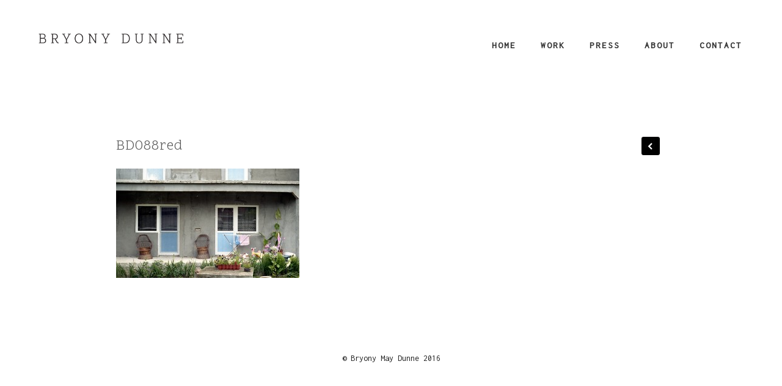

--- FILE ---
content_type: text/html; charset=UTF-8
request_url: http://bryonydunne.com/maramures-2015/bd088red/
body_size: 6324
content:
<!DOCTYPE html>
<html lang="en">
<head>
	<meta charset="utf-8" />
	<title>BD088red - Bryony Dunne Bryony Dunne</title> 
	<meta name='robots' content='index, follow, max-image-preview:large, max-snippet:-1, max-video-preview:-1' />

	<!-- This site is optimized with the Yoast SEO plugin v19.4 - https://yoast.com/wordpress/plugins/seo/ -->
	<link rel="canonical" href="http://bryonydunne.com/wp-content/uploads/2014/10/BD088red.jpg" />
	<meta property="og:locale" content="en_GB" />
	<meta property="og:type" content="article" />
	<meta property="og:title" content="BD088red - Bryony Dunne" />
	<meta property="og:url" content="http://bryonydunne.com/wp-content/uploads/2014/10/BD088red.jpg" />
	<meta property="og:site_name" content="Bryony Dunne" />
	<meta property="og:image" content="http://bryonydunne.com/wp-content/uploads/2014/10/BD088red.jpg" />
	<meta property="og:image:width" content="709" />
	<meta property="og:image:height" content="424" />
	<meta property="og:image:type" content="image/jpeg" />
	<meta name="twitter:card" content="summary" />
	<meta name="twitter:site" content="@bryonymaybe" />
	<script type="application/ld+json" class="yoast-schema-graph">{"@context":"https://schema.org","@graph":[{"@type":"WebSite","@id":"http://bryonydunne.com/#website","url":"http://bryonydunne.com/","name":"Bryony Dunne","description":"Irish Visual Artist","potentialAction":[{"@type":"SearchAction","target":{"@type":"EntryPoint","urlTemplate":"http://bryonydunne.com/?s={search_term_string}"},"query-input":"required name=search_term_string"}],"inLanguage":"en-GB"},{"@type":"ImageObject","inLanguage":"en-GB","@id":"http://bryonydunne.com/wp-content/uploads/2014/10/BD088red.jpg#primaryimage","url":"http://bryonydunne.com/wp-content/uploads/2014/10/BD088red.jpg","contentUrl":"http://bryonydunne.com/wp-content/uploads/2014/10/BD088red.jpg","width":709,"height":424},{"@type":"WebPage","@id":"http://bryonydunne.com/wp-content/uploads/2014/10/BD088red.jpg","url":"http://bryonydunne.com/wp-content/uploads/2014/10/BD088red.jpg","name":"BD088red - Bryony Dunne","isPartOf":{"@id":"http://bryonydunne.com/#website"},"primaryImageOfPage":{"@id":"http://bryonydunne.com/wp-content/uploads/2014/10/BD088red.jpg#primaryimage"},"image":{"@id":"http://bryonydunne.com/wp-content/uploads/2014/10/BD088red.jpg#primaryimage"},"thumbnailUrl":"http://bryonydunne.com/wp-content/uploads/2014/10/BD088red.jpg","datePublished":"2014-10-12T12:53:49+00:00","dateModified":"2014-10-12T12:53:49+00:00","breadcrumb":{"@id":"http://bryonydunne.com/wp-content/uploads/2014/10/BD088red.jpg#breadcrumb"},"inLanguage":"en-GB","potentialAction":[{"@type":"ReadAction","target":["http://bryonydunne.com/wp-content/uploads/2014/10/BD088red.jpg"]}]},{"@type":"BreadcrumbList","@id":"http://bryonydunne.com/wp-content/uploads/2014/10/BD088red.jpg#breadcrumb","itemListElement":[{"@type":"ListItem","position":1,"name":"Home","item":"http://bryonydunne.com/"},{"@type":"ListItem","position":2,"name":"Maramures","item":"http://bryonydunne.com/maramures-2015/"},{"@type":"ListItem","position":3,"name":"BD088red"}]}]}</script>
	<!-- / Yoast SEO plugin. -->


<link rel='dns-prefetch' href='//s.w.org' />
<link rel="alternate" type="application/rss+xml" title="Bryony Dunne &raquo; BD088red Comments Feed" href="http://bryonydunne.com/maramures-2015/bd088red/feed/" />
<script type="text/javascript">
window._wpemojiSettings = {"baseUrl":"https:\/\/s.w.org\/images\/core\/emoji\/14.0.0\/72x72\/","ext":".png","svgUrl":"https:\/\/s.w.org\/images\/core\/emoji\/14.0.0\/svg\/","svgExt":".svg","source":{"concatemoji":"http:\/\/bryonydunne.com\/wp-includes\/js\/wp-emoji-release.min.js?ver=6.0.1"}};
/*! This file is auto-generated */
!function(e,a,t){var n,r,o,i=a.createElement("canvas"),p=i.getContext&&i.getContext("2d");function s(e,t){var a=String.fromCharCode,e=(p.clearRect(0,0,i.width,i.height),p.fillText(a.apply(this,e),0,0),i.toDataURL());return p.clearRect(0,0,i.width,i.height),p.fillText(a.apply(this,t),0,0),e===i.toDataURL()}function c(e){var t=a.createElement("script");t.src=e,t.defer=t.type="text/javascript",a.getElementsByTagName("head")[0].appendChild(t)}for(o=Array("flag","emoji"),t.supports={everything:!0,everythingExceptFlag:!0},r=0;r<o.length;r++)t.supports[o[r]]=function(e){if(!p||!p.fillText)return!1;switch(p.textBaseline="top",p.font="600 32px Arial",e){case"flag":return s([127987,65039,8205,9895,65039],[127987,65039,8203,9895,65039])?!1:!s([55356,56826,55356,56819],[55356,56826,8203,55356,56819])&&!s([55356,57332,56128,56423,56128,56418,56128,56421,56128,56430,56128,56423,56128,56447],[55356,57332,8203,56128,56423,8203,56128,56418,8203,56128,56421,8203,56128,56430,8203,56128,56423,8203,56128,56447]);case"emoji":return!s([129777,127995,8205,129778,127999],[129777,127995,8203,129778,127999])}return!1}(o[r]),t.supports.everything=t.supports.everything&&t.supports[o[r]],"flag"!==o[r]&&(t.supports.everythingExceptFlag=t.supports.everythingExceptFlag&&t.supports[o[r]]);t.supports.everythingExceptFlag=t.supports.everythingExceptFlag&&!t.supports.flag,t.DOMReady=!1,t.readyCallback=function(){t.DOMReady=!0},t.supports.everything||(n=function(){t.readyCallback()},a.addEventListener?(a.addEventListener("DOMContentLoaded",n,!1),e.addEventListener("load",n,!1)):(e.attachEvent("onload",n),a.attachEvent("onreadystatechange",function(){"complete"===a.readyState&&t.readyCallback()})),(e=t.source||{}).concatemoji?c(e.concatemoji):e.wpemoji&&e.twemoji&&(c(e.twemoji),c(e.wpemoji)))}(window,document,window._wpemojiSettings);
</script>
<style type="text/css">
img.wp-smiley,
img.emoji {
	display: inline !important;
	border: none !important;
	box-shadow: none !important;
	height: 1em !important;
	width: 1em !important;
	margin: 0 0.07em !important;
	vertical-align: -0.1em !important;
	background: none !important;
	padding: 0 !important;
}
</style>
	<link rel='stylesheet' id='wp-block-library-css'  href='http://bryonydunne.com/wp-includes/css/dist/block-library/style.min.css?ver=6.0.1' type='text/css' media='all' />
<style id='global-styles-inline-css' type='text/css'>
body{--wp--preset--color--black: #000000;--wp--preset--color--cyan-bluish-gray: #abb8c3;--wp--preset--color--white: #ffffff;--wp--preset--color--pale-pink: #f78da7;--wp--preset--color--vivid-red: #cf2e2e;--wp--preset--color--luminous-vivid-orange: #ff6900;--wp--preset--color--luminous-vivid-amber: #fcb900;--wp--preset--color--light-green-cyan: #7bdcb5;--wp--preset--color--vivid-green-cyan: #00d084;--wp--preset--color--pale-cyan-blue: #8ed1fc;--wp--preset--color--vivid-cyan-blue: #0693e3;--wp--preset--color--vivid-purple: #9b51e0;--wp--preset--gradient--vivid-cyan-blue-to-vivid-purple: linear-gradient(135deg,rgba(6,147,227,1) 0%,rgb(155,81,224) 100%);--wp--preset--gradient--light-green-cyan-to-vivid-green-cyan: linear-gradient(135deg,rgb(122,220,180) 0%,rgb(0,208,130) 100%);--wp--preset--gradient--luminous-vivid-amber-to-luminous-vivid-orange: linear-gradient(135deg,rgba(252,185,0,1) 0%,rgba(255,105,0,1) 100%);--wp--preset--gradient--luminous-vivid-orange-to-vivid-red: linear-gradient(135deg,rgba(255,105,0,1) 0%,rgb(207,46,46) 100%);--wp--preset--gradient--very-light-gray-to-cyan-bluish-gray: linear-gradient(135deg,rgb(238,238,238) 0%,rgb(169,184,195) 100%);--wp--preset--gradient--cool-to-warm-spectrum: linear-gradient(135deg,rgb(74,234,220) 0%,rgb(151,120,209) 20%,rgb(207,42,186) 40%,rgb(238,44,130) 60%,rgb(251,105,98) 80%,rgb(254,248,76) 100%);--wp--preset--gradient--blush-light-purple: linear-gradient(135deg,rgb(255,206,236) 0%,rgb(152,150,240) 100%);--wp--preset--gradient--blush-bordeaux: linear-gradient(135deg,rgb(254,205,165) 0%,rgb(254,45,45) 50%,rgb(107,0,62) 100%);--wp--preset--gradient--luminous-dusk: linear-gradient(135deg,rgb(255,203,112) 0%,rgb(199,81,192) 50%,rgb(65,88,208) 100%);--wp--preset--gradient--pale-ocean: linear-gradient(135deg,rgb(255,245,203) 0%,rgb(182,227,212) 50%,rgb(51,167,181) 100%);--wp--preset--gradient--electric-grass: linear-gradient(135deg,rgb(202,248,128) 0%,rgb(113,206,126) 100%);--wp--preset--gradient--midnight: linear-gradient(135deg,rgb(2,3,129) 0%,rgb(40,116,252) 100%);--wp--preset--duotone--dark-grayscale: url('#wp-duotone-dark-grayscale');--wp--preset--duotone--grayscale: url('#wp-duotone-grayscale');--wp--preset--duotone--purple-yellow: url('#wp-duotone-purple-yellow');--wp--preset--duotone--blue-red: url('#wp-duotone-blue-red');--wp--preset--duotone--midnight: url('#wp-duotone-midnight');--wp--preset--duotone--magenta-yellow: url('#wp-duotone-magenta-yellow');--wp--preset--duotone--purple-green: url('#wp-duotone-purple-green');--wp--preset--duotone--blue-orange: url('#wp-duotone-blue-orange');--wp--preset--font-size--small: 13px;--wp--preset--font-size--medium: 20px;--wp--preset--font-size--large: 36px;--wp--preset--font-size--x-large: 42px;}.has-black-color{color: var(--wp--preset--color--black) !important;}.has-cyan-bluish-gray-color{color: var(--wp--preset--color--cyan-bluish-gray) !important;}.has-white-color{color: var(--wp--preset--color--white) !important;}.has-pale-pink-color{color: var(--wp--preset--color--pale-pink) !important;}.has-vivid-red-color{color: var(--wp--preset--color--vivid-red) !important;}.has-luminous-vivid-orange-color{color: var(--wp--preset--color--luminous-vivid-orange) !important;}.has-luminous-vivid-amber-color{color: var(--wp--preset--color--luminous-vivid-amber) !important;}.has-light-green-cyan-color{color: var(--wp--preset--color--light-green-cyan) !important;}.has-vivid-green-cyan-color{color: var(--wp--preset--color--vivid-green-cyan) !important;}.has-pale-cyan-blue-color{color: var(--wp--preset--color--pale-cyan-blue) !important;}.has-vivid-cyan-blue-color{color: var(--wp--preset--color--vivid-cyan-blue) !important;}.has-vivid-purple-color{color: var(--wp--preset--color--vivid-purple) !important;}.has-black-background-color{background-color: var(--wp--preset--color--black) !important;}.has-cyan-bluish-gray-background-color{background-color: var(--wp--preset--color--cyan-bluish-gray) !important;}.has-white-background-color{background-color: var(--wp--preset--color--white) !important;}.has-pale-pink-background-color{background-color: var(--wp--preset--color--pale-pink) !important;}.has-vivid-red-background-color{background-color: var(--wp--preset--color--vivid-red) !important;}.has-luminous-vivid-orange-background-color{background-color: var(--wp--preset--color--luminous-vivid-orange) !important;}.has-luminous-vivid-amber-background-color{background-color: var(--wp--preset--color--luminous-vivid-amber) !important;}.has-light-green-cyan-background-color{background-color: var(--wp--preset--color--light-green-cyan) !important;}.has-vivid-green-cyan-background-color{background-color: var(--wp--preset--color--vivid-green-cyan) !important;}.has-pale-cyan-blue-background-color{background-color: var(--wp--preset--color--pale-cyan-blue) !important;}.has-vivid-cyan-blue-background-color{background-color: var(--wp--preset--color--vivid-cyan-blue) !important;}.has-vivid-purple-background-color{background-color: var(--wp--preset--color--vivid-purple) !important;}.has-black-border-color{border-color: var(--wp--preset--color--black) !important;}.has-cyan-bluish-gray-border-color{border-color: var(--wp--preset--color--cyan-bluish-gray) !important;}.has-white-border-color{border-color: var(--wp--preset--color--white) !important;}.has-pale-pink-border-color{border-color: var(--wp--preset--color--pale-pink) !important;}.has-vivid-red-border-color{border-color: var(--wp--preset--color--vivid-red) !important;}.has-luminous-vivid-orange-border-color{border-color: var(--wp--preset--color--luminous-vivid-orange) !important;}.has-luminous-vivid-amber-border-color{border-color: var(--wp--preset--color--luminous-vivid-amber) !important;}.has-light-green-cyan-border-color{border-color: var(--wp--preset--color--light-green-cyan) !important;}.has-vivid-green-cyan-border-color{border-color: var(--wp--preset--color--vivid-green-cyan) !important;}.has-pale-cyan-blue-border-color{border-color: var(--wp--preset--color--pale-cyan-blue) !important;}.has-vivid-cyan-blue-border-color{border-color: var(--wp--preset--color--vivid-cyan-blue) !important;}.has-vivid-purple-border-color{border-color: var(--wp--preset--color--vivid-purple) !important;}.has-vivid-cyan-blue-to-vivid-purple-gradient-background{background: var(--wp--preset--gradient--vivid-cyan-blue-to-vivid-purple) !important;}.has-light-green-cyan-to-vivid-green-cyan-gradient-background{background: var(--wp--preset--gradient--light-green-cyan-to-vivid-green-cyan) !important;}.has-luminous-vivid-amber-to-luminous-vivid-orange-gradient-background{background: var(--wp--preset--gradient--luminous-vivid-amber-to-luminous-vivid-orange) !important;}.has-luminous-vivid-orange-to-vivid-red-gradient-background{background: var(--wp--preset--gradient--luminous-vivid-orange-to-vivid-red) !important;}.has-very-light-gray-to-cyan-bluish-gray-gradient-background{background: var(--wp--preset--gradient--very-light-gray-to-cyan-bluish-gray) !important;}.has-cool-to-warm-spectrum-gradient-background{background: var(--wp--preset--gradient--cool-to-warm-spectrum) !important;}.has-blush-light-purple-gradient-background{background: var(--wp--preset--gradient--blush-light-purple) !important;}.has-blush-bordeaux-gradient-background{background: var(--wp--preset--gradient--blush-bordeaux) !important;}.has-luminous-dusk-gradient-background{background: var(--wp--preset--gradient--luminous-dusk) !important;}.has-pale-ocean-gradient-background{background: var(--wp--preset--gradient--pale-ocean) !important;}.has-electric-grass-gradient-background{background: var(--wp--preset--gradient--electric-grass) !important;}.has-midnight-gradient-background{background: var(--wp--preset--gradient--midnight) !important;}.has-small-font-size{font-size: var(--wp--preset--font-size--small) !important;}.has-medium-font-size{font-size: var(--wp--preset--font-size--medium) !important;}.has-large-font-size{font-size: var(--wp--preset--font-size--large) !important;}.has-x-large-font-size{font-size: var(--wp--preset--font-size--x-large) !important;}
</style>
<link rel='stylesheet' id='contact-form-7-css'  href='http://bryonydunne.com/wp-content/plugins/contact-form-7/includes/css/styles.css?ver=5.6.1' type='text/css' media='all' />
<!-- Cool Video Gallery Script starts here --><!-- Cool Video Gallery Script ends here --><script type='text/javascript' src='http://bryonydunne.com/wp-includes/js/jquery/jquery.min.js?ver=3.6.0' id='jquery-core-js'></script>
<script type='text/javascript' src='http://bryonydunne.com/wp-includes/js/jquery/jquery-migrate.min.js?ver=3.3.2' id='jquery-migrate-js'></script>
<script type='text/javascript' src='http://bryonydunne.com/wp-content/plugins/cool-video-gallery/third_party_lib/jquery.utils/jquery.slideshow.js?ver=6.0.1' id='jquery.slideshow-js'></script>
<script type='text/javascript' src='http://bryonydunne.com/wp-content/plugins/cool-video-gallery/third_party_lib/jquery.utils/jquery.stripslashes.js?ver=6.0.1' id='jquery.stripslashes-js'></script>
<link rel="https://api.w.org/" href="http://bryonydunne.com/wp-json/" /><link rel="alternate" type="application/json" href="http://bryonydunne.com/wp-json/wp/v2/media/1611" /><link rel="EditURI" type="application/rsd+xml" title="RSD" href="http://bryonydunne.com/xmlrpc.php?rsd" />
<link rel="wlwmanifest" type="application/wlwmanifest+xml" href="http://bryonydunne.com/wp-includes/wlwmanifest.xml" /> 
<meta name="generator" content="WordPress 6.0.1" />
<link rel='shortlink' href='http://bryonydunne.com/?p=1611' />
<link rel="alternate" type="application/json+oembed" href="http://bryonydunne.com/wp-json/oembed/1.0/embed?url=http%3A%2F%2Fbryonydunne.com%2Fmaramures-2015%2Fbd088red%2F" />
<link rel="alternate" type="text/xml+oembed" href="http://bryonydunne.com/wp-json/oembed/1.0/embed?url=http%3A%2F%2Fbryonydunne.com%2Fmaramures-2015%2Fbd088red%2F&#038;format=xml" />
<!-- Cool Video Gallery Script starts here -->			<script type="text/javascript">
				jQuery(document).ready(function(){

					// Set JWPlayer License Key
					jwplayer.key="";
				});
			</script>
			<!-- Cool Video Gallery Script ends here -->
			<link rel="icon" href="http://bryonydunne.com/wp-content/uploads/2019/02/cropped-Bryony_Dunne-for-website-32x32.jpg" sizes="32x32" />
<link rel="icon" href="http://bryonydunne.com/wp-content/uploads/2019/02/cropped-Bryony_Dunne-for-website-192x192.jpg" sizes="192x192" />
<link rel="apple-touch-icon" href="http://bryonydunne.com/wp-content/uploads/2019/02/cropped-Bryony_Dunne-for-website-180x180.jpg" />
<meta name="msapplication-TileImage" content="http://bryonydunne.com/wp-content/uploads/2019/02/cropped-Bryony_Dunne-for-website-270x270.jpg" />
		<style type="text/css" id="wp-custom-css">
			.home_featured, .single_left {
	font-family: 'Scope One', serif !important;
	font-size: 20px !important;
}

.single_left p {
	font-size: 14px !important;
}

.header_menu {
	background: #fff;
}

.flickerplate, .jp-carousel-commentlink, .jp-carousel-image-meta, #jp-carousel-comment-form-container, #jp-carousel-comment-form {
	display: none;
}

#content {
	margin-top: 85px;
}

/* Center the caption. */
.jp-carousel-info h2 {
 text-align: center !important;
}

/* Hide comment form header. */
.jp-carousel-left-column-wrapper {
 display: none !important;
}

/* Center the metabox. */
.jp-carousel-image-meta {
 float: none !important;
 margin-left: auto;
 margin-right: auto;
}

@media only screen and (max-width: 600px) { 
#envira-gallery .envira-gallery-item { 
width: 100% !important; 
} 
}		</style>
			<meta name="viewport" content="width=device-width, initial-scale=1, maximum-scale=1" />
	<link href="https://fonts.googleapis.com/css?family=Inconsolata" rel="stylesheet">
	<link href="https://fonts.googleapis.com/css?family=Scope+One" rel="stylesheet">
	<!--[if lt IE 9]>
	<script src="https://css3-mediaqueries-js.googlecode.com/svn/trunk/css3-mediaqueries.js"></script>
	<![endif]-->              		
	<link rel="stylesheet" href="http://bryonydunne.com/wp-content/themes/ScreenThemeResPremium/style.css" type="text/css" media="screen" title="no title" charset="utf-8"/>
	<!--[if IE]>
		<script src="https://html5shiv.googlecode.com/svn/trunk/html5.js"></script>
	<![endif]-->
	<link rel="stylesheet" href="http://bryonydunne.com/wp-content/themes/ScreenThemeResPremium/css/mobile.css" type="text/css" media="screen" title="no title" charset="utf-8"/>
	<link rel="stylesheet" href="http://bryonydunne.com/wp-content/themes/ScreenThemeResPremium/css/slicknav.css" />
	<script src="https://code.jquery.com/jquery-1.10.2.min.js"></script>
<!--	<script src="http://cdnjs.cloudflare.com/ajax/libs/modernizr/2.6.2/modernizr.min.js"></script>-->
	<script src="http://bryonydunne.com/wp-content/themes/ScreenThemeResPremium/js/jquery.infinitescroll.js"></script>
	<script src="http://bryonydunne.com/wp-content/themes/ScreenThemeResPremium/js/jquery.slicknav.js"></script>
	<script src="http://bryonydunne.com/wp-content/themes/ScreenThemeResPremium/js/retina-1.1.0.min.js"></script>
	<script src="http://bryonydunne.com/wp-content/themes/ScreenThemeResPremium/js/jquery.grid-a-licious.js"></script>
	<!-- flickr slideshow js / css -->
    <script src="http://bryonydunne.com/wp-content/themes/ScreenThemeResPremium/js/modernizr-custom-v2.7.1.min.js" type="text/javascript"></script>
    <script src="http://bryonydunne.com/wp-content/themes/ScreenThemeResPremium/js/jquery-finger-v0.1.0.min.js" type="text/javascript"></script>
    <script src="http://bryonydunne.com/wp-content/themes/ScreenThemeResPremium/js/flickerplate.min.js" type="text/javascript"></script>
	<link href="http://bryonydunne.com/wp-content/themes/ScreenThemeResPremium/css/flickerplate.css"  type="text/css" rel="stylesheet">
    
<!--	<script src="http://bryonydunne.com/wp-content/themes/ScreenThemeResPremium/js/jquery.film_roll.min.js"></script>-->
	<script src="http://bryonydunne.com/wp-content/themes/ScreenThemeResPremium/js/jquery.carouFredSel-6.2.1.js"></script>
	
	<script src="http://bryonydunne.com/wp-content/themes/ScreenThemeResPremium/js/scripts.js"></script>
		
	<style type="text/css">
	body {
			
		
	}
	</style>			
</head>
<body class="attachment attachment-template-default single single-attachment postid-1611 attachmentid-1611 attachment-jpeg">
<header id="header">
	<div class="header_bottom">
	
		<div class="container">
		
			<div class="full_logo_cont">
									<a href="http://bryonydunne.com"><img src="http://bryonydunne.com/wp-content/uploads/2016/10/logo-2.png" class="logo" alt="logo" /></a>
									
			</div><!--//logo_cont-->		
			<div class="header_menu">
				<ul id="main_header_menu" class="menu"><li id="menu-item-2076" class="menu-item menu-item-type-custom menu-item-object-custom menu-item-home menu-item-2076"><a href="http://bryonydunne.com/">Home</a></li>
<li id="menu-item-2075" class="menu-item menu-item-type-custom menu-item-object-custom menu-item-has-children menu-item-2075"><a href="#">Work</a>
<ul class="sub-menu">
	<li id="menu-item-2800" class="menu-item menu-item-type-taxonomy menu-item-object-category menu-item-2800"><a href="http://bryonydunne.com/category/film/">Film and Video</a></li>
	<li id="menu-item-2067" class="menu-item menu-item-type-taxonomy menu-item-object-category menu-item-2067"><a href="http://bryonydunne.com/category/photography-and-sculpture/">Photography and Sculpture</a></li>
	<li id="menu-item-2070" class="menu-item menu-item-type-taxonomy menu-item-object-category menu-item-2070"><a href="http://bryonydunne.com/category/publications/">Publications</a></li>
	<li id="menu-item-2069" class="menu-item menu-item-type-taxonomy menu-item-object-category menu-item-2069"><a href="http://bryonydunne.com/category/exhibition-stills/exhibition-stills-exhibition-stills/">exhibition stills</a></li>
</ul>
</li>
<li id="menu-item-2065" class="menu-item menu-item-type-post_type menu-item-object-page menu-item-2065"><a href="http://bryonydunne.com/press/">Press</a></li>
<li id="menu-item-2064" class="menu-item menu-item-type-post_type menu-item-object-page menu-item-2064"><a href="http://bryonydunne.com/about/">About</a></li>
<li id="menu-item-2066" class="menu-item menu-item-type-post_type menu-item-object-page menu-item-2066"><a href="http://bryonydunne.com/contact-me/">Contact</a></li>
</ul>			</div><!--//header_menu-->	
			
			<div class="clear"></div>
		
			<!--
			<div class="header_search">
				<form role="search" method="get" id="searchform" action="http://bryonydunne.com/">
					<input type="text" name="s" id="s" />
					<INPUT TYPE="image" SRC="http://bryonydunne.com/wp-content/themes/ScreenThemeResPremium/images/search-icon2.jpg" class="header_search_icon" BORDER="0" ALT="Submit Form">
				</form>
			</div> --><!--//header_search-->
						
			<div class="clear"></div>
		</div><!--//container-->
		
	</div><!--//header_bottom-->	
</header><!--//header-->
<div class="header_spacing"></div>	
<div id="content">
	<div class="container">
	
		<div id="single_cont">
		
			<div class="single_left single_full">
			
									<div class="next_prev_cont next_prev_cont_top_right">
						<div class="left">
							  
							 <a href="http://bryonydunne.com/maramures-2015/" rel="prev"></a> 
						</div>
						<div class="right">
							  
							  
						</div>
						<div class="clear"></div>
					</div><!--//next_prev_cont-->				
			
					<h1 class="single_title">BD088red</h1>
					
					<div class="single_inside_content">
					
						<p class="attachment"><a href='http://bryonydunne.com/wp-content/uploads/2014/10/BD088red.jpg'><img width="300" height="179" src="http://bryonydunne.com/wp-content/uploads/2014/10/BD088red-300x179.jpg" class="attachment-medium size-medium" alt="" loading="lazy" srcset="http://bryonydunne.com/wp-content/uploads/2014/10/BD088red-300x179.jpg 300w, http://bryonydunne.com/wp-content/uploads/2014/10/BD088red-640x382.jpg 640w, http://bryonydunne.com/wp-content/uploads/2014/10/BD088red.jpg 709w" sizes="(max-width: 300px) 100vw, 300px" /></a></p>
						
					</div><!--//single_inside_content-->
					
					<br /><br />
					
											
				
				                    																
			
			</div><!--//single_left-->
			
						
			<div class="clear"></div>
		
		</div><!--//single_cont-->
		
	</div><!--//container-->
</div><!--//content-->

<div class="footer_copyright_cont">
<div class="footer_copyright">
	<div class="container">
		<div class="footer_social">
																												
			<div class="clear"></div>
		</div><!--//footer_social-->			
		© Bryony May Dunne 2016		<div class="clear"></div>
	</div><!--//container-->
</div><!--//footer_copyright-->
</div><!--//footer_copyright_cont-->

<link rel='stylesheet' id='cvg-styles-css'  href='http://bryonydunne.com/wp-content/plugins/cool-video-gallery/css/cvg-styles.css?ver=6.0.1' type='text/css' media='all' />
<link rel='stylesheet' id='jquery.fancybox-css'  href='http://bryonydunne.com/wp-content/plugins/cool-video-gallery/third_party_lib/fancybox_1.3.4/jquery.fancybox-1.3.4.css?ver=6.0.1' type='text/css' media='all' />
<script type='text/javascript' src='http://bryonydunne.com/wp-includes/js/dist/vendor/regenerator-runtime.min.js?ver=0.13.9' id='regenerator-runtime-js'></script>
<script type='text/javascript' src='http://bryonydunne.com/wp-includes/js/dist/vendor/wp-polyfill.min.js?ver=3.15.0' id='wp-polyfill-js'></script>
<script type='text/javascript' id='contact-form-7-js-extra'>
/* <![CDATA[ */
var wpcf7 = {"api":{"root":"http:\/\/bryonydunne.com\/wp-json\/","namespace":"contact-form-7\/v1"},"cached":"1"};
/* ]]> */
</script>
<script type='text/javascript' src='http://bryonydunne.com/wp-content/plugins/contact-form-7/includes/js/index.js?ver=5.6.1' id='contact-form-7-js'></script>
<script type='text/javascript' src='http://bryonydunne.com/wp-content/plugins/cool-video-gallery/third_party_lib/jwplayer_7.3.6/jwplayer.js?ver=6.0.1' id='jwplayer-js'></script>
<script type='text/javascript' src='http://bryonydunne.com/wp-content/plugins/cool-video-gallery/third_party_lib/fancybox_1.3.4/jquery.fancybox-1.3.4.pack.js?ver=6.0.1' id='jquery.fancybox-js'></script>
</body>
</html> 		
<!-- Dynamic page generated in 0.939 seconds. -->
<!-- Cached page generated by WP-Super-Cache on 2026-01-26 20:07:39 -->

<!-- super cache -->